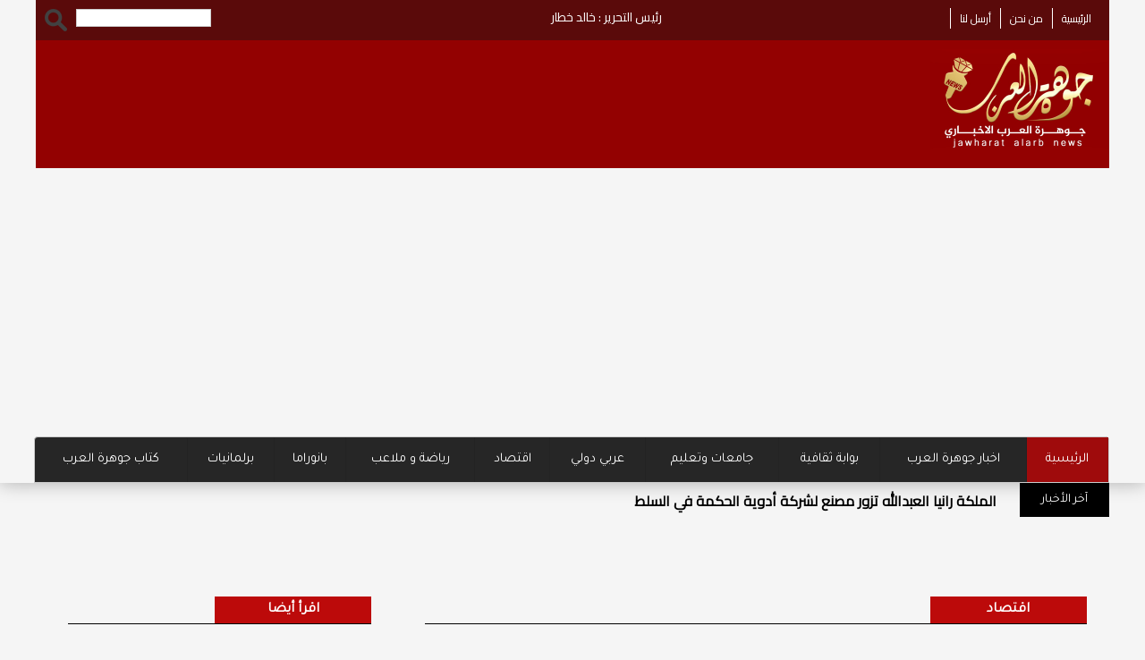

--- FILE ---
content_type: text/html; charset=UTF-8
request_url: https://jawharatarabnews.net/article/92091
body_size: 8708
content:
<!DOCTYPE html>
<html dir="rtl" lang="ar">
<head>
<title>منتزه إلينيكون إكسبيرينس أول مواقع البناء المستدامة في أوروبا التي حصلت على شهادة سايتس الذهبية للاستدامة في أوروبا   :: جوهرة العرب الإخباري  </title>
<meta charset="utf-8">
<meta name="viewport" content="width=device-width,initial-scale=1.0,user-scalable=no,maximum-scale=1">

<meta name="description" lang="ar" content="جوهرة العرب&nbsp;

	
29 مارس 2024 &nbsp;شركة لامدا للتطوير العقاري تُعلن عن" /> 
<meta name="keywords" lang="ar" content="" /> 	
	

<meta name="robots" lang="ar" content="index, follow" />

<link rel="icon" type="image/x-icon" href="/images/icon.png" />

<meta property="og:locale" content="ar_AR" />
<meta property="og:site_name" content="جوهة العرب" />
<meta property="article:publisher" content="https://www.facebook.com/jawharatarabnews"/>

<meta property='og:type' content='article'/>
<meta property='og:title' content='منتزه إلينيكون إكسبيرينس أول مواقع البناء المستدامة في أوروبا التي حصلت على شهادة سايتس الذهبية للاستدامة في أوروبا  '/>
<meta property='og:description' content='منتزه إلينيكون إكسبيرينس أول مواقع البناء المستدامة في أوروبا التي حصلت على شهادة سايتس الذهبية للاستدامة في أوروبا  '/>
<meta property='og:site_name' content='جوهرة العربي الإخباري'/>
<meta property="og:image" content="https://jawharatarabnews.net/assets/2024-04-01/images/11_news_1711996645.jpeg" />
<link data-rh="true" rel="amphtml" href="https://jawharatarabnews.net/amp/article/92091"/>

<meta name="mediator_author" content ="فريق التحرير"/>
	
<link rel='dns-prefetch' href='//s.w.org' />

<meta name="twitter:card" content="summary_large_image">
<meta name="twitter:site" content="@jawharat_alarab">
<meta name="twitter:creator" content="@jawharat_alarab">
<meta name="twitter:title" content='منتزه إلينيكون إكسبيرينس أول مواقع البناء المستدامة في أوروبا التي حصلت على شهادة سايتس الذهبية للاستدامة في أوروبا  '/>
<meta name="twitter:description" content="....">
<meta property="twitter:url" content="https://jawharatarabnews.net/article/92091"/>
<meta name="twitter:image" content="https://jawharatarabnews.net/assets/2024-04-01/images/11_news_1711996645.jpeg">
	
<meta property="og:url" content="https://jawharatarabnews.net/article/92091" />
<link rel="canonical" href="https://jawharatarabnews.net/article/92091" />
<link rel='shortlink' href='https://jawharatarabnews.net/post.php?id=92091' />
<link data-rh="true" rel="amphtml" href="https://jawharatarabnews.net/amp/article/92091" data-reactroot=""/>
	
	

  <link rel="stylesheet" href="/css/bootstrap.min.css" />
  <link rel="stylesheet" href="/css/theme.css?v=3.0" />
  <link rel="stylesheet" href="/css/demo.css?v=3.0" />
  <link href="https://fonts.googleapis.com/css?family=Tajawal" rel="stylesheet">
  <link href="https://fonts.googleapis.com/css?family=Cairo" rel="stylesheet">
  
  

  <link rel="stylesheet" href="https://use.fontawesome.com/releases/v5.7.2/css/all.css" integrity="sha384-fnmOCqbTlWIlj8LyTjo7mOUStjsKC4pOpQbqyi7RrhN7udi9RwhKkMHpvLbHG9Sr" crossorigin="anonymous">
  <!--Main Menu File-->
  <link id="effect" rel="stylesheet" type="text/css" media="all" href="/css/dropdown-effects/fade-down.css" />
  <link rel="stylesheet" type="text/css" media="all" href="/css/webslidemenu.css" />
    

  <link id="theme" rel="stylesheet" type="text/css" media="all" href="/css/color-skins/white-gry.css" />

  <script type="text/javascript" src="/js/jquery-1.9.1.min.js"></script>
  <script type="text/javascript" src="/js/bootstrap.min.js"></script>
  <script type="text/javascript" src="/js/webslidemenu.js"></script>
  <script type="text/javascript" src="/js/vertex.js"></script>
  <script type="text/javascript" src="js/jquery.marquee.js"></script>
  


    <link rel="stylesheet" href="/owlcarousel/assets/owl.carousel.min.css">
    <link rel="stylesheet" href="/owlcarousel/assets/owl.theme.default.min.css">
    <script src="/owlcarousel/owl.carousel.js"></script>

   
<script>
 
$(document).ready(function() {
	
              var owl = $('#owl-ticker');
              owl.owlCarousel({
                rtl: true,
                margin: 0,
                loop: true,
				autoplay:true,
				nav:false,
				smartSpeed:800,
   				dots: false,
				autoplayTimeout:5000,
                responsive: {
                  0: {
                    items: 1
                  },
                  600: {
                    items: 1
                  },
                  1000: {
                    items: 1
                  }
                }
              })
            });	
	
$(document).ready(function() {
	
              var owl = $('#banner-ticker');
              owl.owlCarousel({
                rtl: true,
                margin: 0,
                loop: true,
				autoplay:true,
				nav:false,
				smartSpeed:800,
   				dots: false,
				autoplayTimeout:5000,
                responsive: {
                  0: {
                    items: 1
                  },
                  600: {
                    items: 1
                  },
                  1000: {
                    items: 1
                  }
                }
              })
            });	
</script>    

<script type="text/javascript">
	var use_debug = false;
	function debug(){
		if( use_debug && window.console && window.console.log ) console.log(arguments);
	}
	$(document).ready(function (){
		$(".marquee").marquee({
			  loop: -1
			, init: function ($marquee, options){
				debug("init", arguments);
				if( $marquee.is("#marquee") ) options.yScroll = "bottom";
			}
		});
	});        
 </script>  
   
         
    <script type="text/javascript">// <!&#91;CDATA&#91;
function addLink() {
        //Get the selected text and append the extra info
        var selection = window.getSelection(),
            pagelink = '<br /><br />' + 'https://jawharatarabnews.net/post.php?id=92091';
            copytext = selection + pagelink,
            newdiv = document.createElement('div');

        //hide the newly created container
        newdiv.style.position = 'absolute';
        newdiv.style.left = '-99999px';

        //insert the container, fill it with the extended text, and define the new selection
        document.body.appendChild(newdiv);
        newdiv.innerHTML = copytext;
        selection.selectAllChildren(newdiv);

        window.setTimeout(function () {
            document.body.removeChild(newdiv);
        }, 100);
    }

    document.addEventListener('copy', addLink);</script>


    <!-- Global site tag (gtag.js) - Google Analytics -->
<script async src="https://www.googletagmanager.com/gtag/js?id=UA-143411968-1"></script>
<script>
  window.dataLayer = window.dataLayer || [];
  function gtag(){dataLayer.push(arguments);}
  gtag('js', new Date());

  gtag('config', 'UA-143411968-1');
</script>




	
	<script src="https://cdn.admixer.net/scripts3/loader2.js" async
        data-sender="admixer"
        data-inv="//inv-nets.admixer.net/"
        data-r="always"
        data-bundle="desktop"></script>
<div id="admixer_async_279264402" data-zone="2a7c4069-390e-4f24-b821-c90c3b93cd35" data-sender="admixer"></div>
<script>(window.globalAmlAds = window.globalAmlAds || []).push('admixer_async_279264402')</script>

	<script type="text/javascript">
   (function(t,r,a,c,k,n,o,w){t['em_ns']=k;w=1*new Date();t[k]=t[k]||function(){
     (t[k].q=t[k].q||[]).push(arguments)},t[k].t=w;n=r.createElement(a);n.async=1;
     n.src=c+'/tag'+(t.addEventListener&&'.'||'_.')+'js?'+parseInt(w/1e9, 10);
     o=r.getElementsByTagName(a)[0];o.parentNode.insertBefore(n,o)
   })(window,document,'script','https://t.effectivemeasure.net','_em');
</script>
	
	
	<!-- Global site tag (gtag.js) - Google Analytics -->
<script async src="https://www.googletagmanager.com/gtag/js?id=G-GGMNF8BYDT"></script>
<script>
  window.dataLayer = window.dataLayer || [];
  function gtag(){dataLayer.push(arguments);}
  gtag('js', new Date());

  gtag('config', 'G-GGMNF8BYDT');
</script>
<!--<script data-ad-client="ca-pub-2379363492949516" async src="https://pagead2.googlesyndication.com/pagead/js/adsbygoogle.js"></script>	-->
	
<!-- Google tag (gtag.js) -->
<script async src="https://www.googletagmanager.com/gtag/js?id=G-53JSMH1Y07"></script>
<script>
  window.dataLayer = window.dataLayer || [];
  function gtag(){dataLayer.push(arguments);}
  gtag('js', new Date());

  gtag('config', 'G-53JSMH1Y07');
</script>
	
	
<script type='text/javascript' src='https://platform-api.sharethis.com/js/sharethis.js#property=64b561b8cf4bea0012ddd6c5&product=sop' async='async'></script>

<script async src="https://pagead2.googlesyndication.com/pagead/js/adsbygoogle.js?client=ca-pub-2379363492949516"
     crossorigin="anonymous"></script>	
	
</head>	


<body>


<div id="fb-root"></div>
<script>(function(d, s, id) {
  var js, fjs = d.getElementsByTagName(s)[0];
  if (d.getElementById(id)) {return;}
  js = d.createElement(s); js.id = id;
  js.src = "//connect.facebook.net/ar_AR/all.js#xfbml=1&appId=142740542493513";
  fjs.parentNode.insertBefore(js, fjs);
}(document, 'script', 'facebook-jssdk'));</script>

<div class="wsmenucontainer clearfix"> 
  <style>
	.stick-banner { position: absolute; right:15px; margin-top: 50px}
	.stick-banner img { width:110px; height: 650px; margin-bottom: 5px;}
	  
	.stick-banner-left { position: absolute; left:15px; margin-top: 50px}
	.stick-banner-left img { width:110px; height: 650px; margin-bottom: 5px;}	  
</style>
   <div class="stick-banner">
	      </div>

   <div class="stick-banner-left">
  </div>
<div class="wsmobileheader clearfix">
	<a id="wsnavtoggle" class="wsanimated-arrow"><span></span></a>
	<span class="smllogo"><img src="/images/logo-2024.png" width="80" alt="جوهرة العرب"/></span>
	<div class="wssearch clearfix">
		<i class="fa fa-search"></i>
		<i class="fa fa-times"></i>
		<div class="wssearchform clearfix">
			<form>
				<input type="text" placeholder="بحث">

			</form>
		</div>
	</div>
</div>
<div class="topbarbg  clearfix">
	<div class="headerwp clearfix">
		<style>
			.editor {
				color: #fff;
				font-family: Cairo;
				padding-top: 10px;
			}
		</style>

		<div class="row">
			<div class="top-menu">
				<div class="col-xs-5">
					<ul class="menu-info">
						<li><a href="/">الرئيسية</a>
						</li>
						<li><a href="/page-2/about-us">من نحن</a>
						</li>
						<li><a href="/sendnews.php">أرسل لنا</a>
						</li>
					</ul>
				</div>

				<div class="col-xs-4">
					<div class="editor">		<div class="editors">رئيس التحرير : خالد خطار</div></div>
				</div>

				<div class="col-xs-3">
					<div class="search-box">
						<form action="/tag.php" method="get">
							<input type="image" src="/images/search-btn.png" class="search-btn">
							<input name="keywords" type="text" class="search-text" id="keywords">
						</form>
					</div>

				</div>

			</div>

		</div>
<style>
	.editors { color:#fff; font-size: 14px;}	
	#non-mobile {     background-color: #930101;
    overflow: hidden;}
</style>

		<div class="row" id="non-mobile">
			<div class="col-xs-3">

				<div class="desktoplogo clearfix"><a href="/"><img src="/images/logo-2024.png" alt="جوهرة العرب"></a>
			
				</div>
			</div>
			<div class="col-xs-9">


				<div class="container ">
					<div id="banner-ticker" class="owl-carousel">

						
					</div>
				</div>

			</div>


		</div>
	</div>
	<style>
		.mobile-only {
			display: none !important
		}
		
		.mobile-menu {
			display: none
		}
		
		.mobile-menu-block {
			background-color: #000;
			overflow: hidden;
			height: 40px;
			margin-top: 20px;
			padding: 5px;
		}
		
		.mobile-nav {}
		
		.mobile-nav li {
			float: right;
			padding-left: 10px;
			padding-right: 10px;
		}
		
		.mobile-nav li a {
			color: #fff;
		}
		
		@media (max-width:767px) {
			.mobile-only {
				display: block !important;
				background-color: #FF7200 !important
			}
			.mobile-menu-block {
				display: block !important
			}
		}
	</style>
	<nav class="wsmenu clearfix">


		<ul class="wsmenu-list mobile-sub">


			<li class="search-box-mobile">
				<form action="/tag.php" method="get">
					<input type="image" src="/images/search-btn.png" class="search-btn">
					<input name="keywords" type="text" class="search-text" id="keywords">
				</form>
			</li>

			<li class="dropdown color-3 menu2"><a href="/">الرئيسية <span class="nav-line"></span></a>
			</li>
			<!--<li class="mobile-only"><a href="/index.php?mode=full">النسخة الكاملة <span class="nav-line"></span></a></li>-->
			<li><a href="https://jawharatarabnews.net/category/اخبار-جوهرة-العرب">اخبار جوهرة العرب</a></li><li><a href="https://jawharatarabnews.net/category/بوابة-ثقافية">بوابة ثقافية</a></li><li><a href="https://jawharatarabnews.net/category/جامعات وتعليم ">جامعات وتعليم </a></li><li><a href="https://jawharatarabnews.net/category/عربي-دولي">عربي دولي</a></li><li><a href="https://jawharatarabnews.net/category/اقتصاد">اقتصاد</a></li><li><a href="https://jawharatarabnews.net/category/رياضة-ملاعب">رياضة و ملاعب</a></li><li><a href="https://jawharatarabnews.net/category/بانوراما">بانوراما</a></li><li><a href="https://jawharatarabnews.net/category/برلمانيات">برلمانيات</a></li><li><a href="https://jawharatarabnews.net/category/كتاب-جوهرة-العرب">كتاب جوهرة العرب</a></li>		</ul>



	</nav>
	
</div>



<div class="swichermainbx clearfix" id="non-mobile-2">


	<div class="col-xs-1">
		<div class="ticker-lable">آخر الأخبار</div>
	</div>



	<div class="col-xs-11">
		<div class="ticker-content">
			<div id="owl-ticker" class="owl-carousel">

				<div class="item">
	<h2><a href="/article/107331">الأمن العام يوضّح تفاصيل العثور على طفل يبلغ عامين من العمر في محيط مستشفى التوتنجي</a></h2>
</div> 
<div class="item">
	<h2><a href="/article/107268">وفاة شخص وإصابة(18) آخرين إثر حادث تصادم وقع ما بين (11) مركبة بمحافظة المفرق  </a></h2>
</div> 
<div class="item">
	<h2><a href="/article/107264">الملكة رانيا العبدالله تزور مصنع لشركة أدوية الحكمة في السلط</a></h2>
</div> 
<div class="item">
	<h2><a href="/article/107261">مجلس الوزراء يقرر الموافقة على الاسباب الموجبة لنظام تنظيم الإعلام الرقمي</a></h2>
</div> 
<div class="item">
	<h2><a href="/article/107234">بدء تنفيذ مشروع “الحزام الأخضر وتجميل جوانب الطرق” في منطقة الهيشة باتجاه وادي موسى</a></h2>
</div> 
<div class="item">
	<h2><a href="/article/107218">الداخلية تمدد الإقامة المؤقتة للأجانب إلى 3 أشهر دعماً للسياحة والاستثمار</a></h2>
</div> 
<div class="item">
	<h2><a href="/article/107116">وزير الصحة : "كخطوة تنظيمية ولتقليل وقت الانتظار “ تنظيم مواعيد صرف الأدوية في عمان اعتباراً من 2026/1/1</a></h2>
</div> 
<div class="item">
	<h2><a href="/article/107083">وزير الصحة يقوم بزيارة ليلية مفاجئة لطوارئ مستشفى السلط.. صور</a></h2>
</div> 
<div class="item">
	<h2><a href="/article/107062">الجمارك تؤكد انه لا تمديد للقرارات الخاصة بالإعفاء من الغرامات المترتبة على القضايا</a></h2>
</div> 
<div class="item">
	<h2><a href="/article/107040">بالصور :- الأبيض الأنيق نجمة السوشيال ميديا " روان البنا " تخطف الأضواء بأجمل جلسات التصوير لها </a></h2>
</div> 
<div class="item">
	<h2><a href="/article/107026">البوتاس العربية" تهنّئ المنتخب الوطني لكرة القدم بحصوله على لقب وصيف كأس العرب</a></h2>
</div> 
<div class="item">
	<h2><a href="/article/106980">انتخاب البواريد عضوا في المكتب التنفيذي الطارئ لاتحاد إذاعات الدول العربية</a></h2>
</div> 
<div class="item">
	<h2><a href="/article/106916">برعاية سمو الأميرة عالية الطباع إطلاق مشروع "العجلات الخضراء" في زها الثقافي</a></h2>
</div> 
<div class="item">
	<h2><a href="/article/106862">الميثاق الوطني يباشر إصدار بطاقات العضوية لأعضاء الحزب</a></h2>
</div> 
<div class="item">
	<h2><a href="/article/106848">البريزات يتفقد الطيبة والراجف ودلاغة بعد الأمطار الغزيرة </a></h2>
</div> 
<div class="item">
	<h2><a href="/article/106831">الدكتور وائل عربيات يوجّه رسالة مؤثرة يدعو فيها إلى صون المشروع الهاشمي وحماية الوطن* </a></h2>
</div> 
<div class="item">
	<h2><a href="/article/106821">ا.عايدة ال خطاب نموذج للمرأة العصامية والعمل العام في محافظة معان</a></h2>
</div> 
<div class="item">
	<h2><a href="/article/106820">الجمارك الأردنية تحصد المركز الأول كأفضل مؤسسة حكومية على مستوى الوطن العربي</a></h2>
</div> 
<div class="item">
	<h2><a href="/article/106816">جمعية المختبرات تعقد أول محاضرة من نوعها حول الذكاء العاطفي في بيئة العمل</a></h2>
</div> 
<div class="item">
	<h2><a href="/article/106792">ادارة مكافحة المخدرات وبعد شهرين من عمليات التحقيق والمراقبة تُحبط محاولة تهريب مليون ومئتي ألف حبّة مخدرة لإحدى دول الجوار</a></h2>
</div> 

			</div>
		</div>


	</div>

	<div class="container">
			</div>

</div>

<style>
	.banner-desktop {
		display: block;
	}
	
	.banner-mobile {
		display: none;
	}
	
	@media (max-width:767px) {
		.banner-desktop {
			display: none;
		}
		.banner-mobile {
			display: block;
		}
	}
</style>
<div class="swichermainbx clearfix">
	<div class="container">
		<div class="banner-desktop">
			<script src="https://cdn.admixer.net/scripts3/loader2.js" async data-sender="admixer" data-inv="//inv-nets.admixer.net/" data-r="always" data-bundle="desktop"></script>
			<div id="admixer_async_1270688433" data-zone="5e742981-bb0c-4032-9707-1a0b043d2e12" data-sender="admixer"></div>
			<script>
				( window.globalAmlAds = window.globalAmlAds || [] ).push( 'admixer_async_1270688433' )
			</script>
		</div>
		<div class="banner-mobile">
			<script src="https://cdn.admixer.net/scripts3/loader2.js" async data-sender="admixer" data-inv="//inv-nets.admixer.net/" data-r="always" data-bundle="desktop"></script>
			<div id="admixer_async_1883752107" data-zone="9ca72001-0c72-4219-b7cd-b068291e62c1" data-sender="admixer"></div>
			<script>
				( window.globalAmlAds = window.globalAmlAds || [] ).push( 'admixer_async_1883752107' )
			</script>
		</div>
	</div>


	<div class="container">

		<div class="col-xs-8">




			<div class="box ">


				<div class="box-header">
					<h4 class="header-link">
						<a href="/category/اقتصاد">اقتصاد</a>					</h4>
				</div>

				<div class="post-content">
					<h1>
						منتزه إلينيكون إكسبيرينس أول مواقع البناء المستدامة في أوروبا التي حصلت على شهادة سايتس الذهبية للاستدامة في أوروبا   </h1>
				</div>

				<div class="post-meta">
					<ul>

						<li><i class="fas fa-archway"></i>
							<a href="#">
								<a href="/category/اقتصاد">اقتصاد</a>							</a>
						</li>

						<li itemprop="datePublished"><i class="far fa-clock"></i>
							الثلاثاء-2024-04-01 | 09:37 pm						</li>


					</ul>
				</div>

				<!-- ShareThis BEGIN --><div class="sharethis-inline-share-buttons"></div><!-- ShareThis END -->
								<div class="post-image">
					<img src="https://jawharatarabnews.net/assets/2024-04-01/images/11_news_1711996645.jpeg" alt="منتزه إلينيكون إكسبيرينس أول مواقع البناء المستدامة في أوروبا التي حصلت على شهادة سايتس الذهبية للاستدامة في أوروبا  ">
				</div>
				
				<div class="post-content" >
										جوهرة العرب&nbsp;
<div><br />
	</div>
<div>29 مارس 2024 &nbsp;شركة لامدا للتطوير العقاري تُعلن عن حصول منتزه إلينيكون إكسبيرينس على شهادة سايتس الذهبية للاستدامة الدولية لمشاريع البناء الجديدة. حيث تُمثل هذه الجائزة نقطة تحول هامة لمنتزه إلينيكون إكسبيرينس، الذي يعتبر جزءًا من مشروع التجديد الحضري إلينيكون. منذ افتتاح أبوابه في ديسمبر 2021، حظي المنتزه بإعجاب الصغار والكبار على حد سواء، ويُعتبر أول مشروع في فئة مشاريع البناء الجديدة في أوروبا الذي يحمل شهادة سايتس. &nbsp; &nbsp; تُمثل شهادة مبادرة المواقع المستدامة الإطار الدولي الذي يهدف إلى تصميم وتطوير وإدارة المناظر الطبيعية والمساحات المفتوحة بشكل مستدام ومرن، ومن خلال حصوله على هذه الشهادة، يُعتبر متنزه إلينيكون إكسبيرينس علامة فارقة كنموذجًا للمنتزه الحضري المستدام. &nbsp; &nbsp; بعد مرور نصف عام فقط على توقيع عقد مشروع إلينيكون من قبل شركة لامدا للتطوير العقاري، فتح المنتزه أبوابه للجمهور، وسرعان ما أصبحت وجهة محببة جديدة. &nbsp; &nbsp; تم تصميم منتزه إلينيكون إكسبيرينس من قبل الاستوديو المشهور لمهندس المناظر الطبيعية اليوناني، توماس دوكسياديس، الذي أعطى الأولوية في تصميم المنتزه لزيادة التنوع البيولوجي واستعادة التربة وإعادة استخدام واستعادة المواد المتبقية من المطار القديم، حيث يهدف هذا النهج إلى ربط الطبيعة بسلاسة مع جماليات المنطقة ونظامها البيئي. &nbsp; &nbsp; يُذكر أن داخل منتزه إلينيكون إكسبيرينس تم زراعة 900 شجرة جديدة و80000 نبات جديد منخفض النمو، والتي تزدهر في مناخ البحر الأبيض المتوسط، مع التركيز على الأنواع المحلية التي تشكل جزءًا من المناظر الطبيعية في أتيكا.</div> 



					<div class="box">
						<script src="https://cdn.admixer.net/scripts3/loader2.js" async data-sender="admixer" data-inv="//inv-nets.admixer.net/" data-r="always" data-bundle="desktop"></script>
						<div id="admixer_async_481172692" data-zone="8f81d28f-a489-4038-b2a6-6e0561d3b107" data-sender="admixer"></div>
						<script>
							( window.globalAmlAds = window.globalAmlAds || [] ).push( 'admixer_async_481172692' )
						</script>

					</div>
				</div>

				<div class="post-content">
																									</div>


<div class="post-content keywords">
				
				
				<style>
					.keywords {
						padding-top: 15px;
						padding- bottom: 15px;
						overflow: hidden;
					}
					.keyword {
						width: auto;padding: 6px;float: right;margin-left: 10px;border-radius: 4px;background-color: #930101}
							.keyword a {
								color: #fff;}
									.keywords h2 {
									font-size: 24px!important;
									font-family: helveticaneuebold !important;
								}
				</style>
							</div>				
				

				<div class="post-content">
					<ul class="post-photos">
											</ul>
				</div>

<!-- ShareThis BEGIN --><div class="sharethis-inline-share-buttons"></div><!-- ShareThis END -->
			</div>


			<!-- Go to www.addthis.com/dashboard to customize your tools -->
			<div class="addthis_inline_share_toolbox"></div>

			<div class="box">

				<div id="jubna18596"></div>
				<script type="text/javascript">
					( function () {
						var params = {
							id: "5bea1a3e-8ac0729e-187c9b65-fe011607",
							d: "YWJvdWRjcm0uY29t",
							cb: ( ( new Date() ).valueOf().toString() )
						};
						var qs = "";
						for ( var key in params ) {
							qs += key + "=" + params[ key ] + "&"
						}
						qs = qs.substring( 0, qs.length - 1 );
						var s = document.createElement( "script" );
						s.type = "text/javascript";
						s.setAttribute( "data-cfasyn", "false" );
						s.src = "https://jubnaadserve.com/ar/api/widget/18596?" + qs;
						s.async = true;
						document.getElementById( "jubna18596" ).appendChild( s );
					} )();
				</script>

			</div>


		</div>

		<div class="col-xs-4">

			
		
				
 		<div class="box">
  		<div class="box-header ml10"><h4 class="header-link"><a href="#">اقرأ أيضا  </a></h4></div>
		
      <ul class="thumb-right">
  			  		 			  			  			
		</ul>
 	</div>	
 	

 	
	<div class="box">


		

	</div>

 	 	
 	 	 	 	
  	<div class="box">
  		<div class="box-header ml10"><h4 class="header-link" ><a href="#" style="width: 200px !important">تابعونا على الفيس بوك </a></h4></div>
  		         <div class="fb-page" data-href="https://www.facebook.com//" data-tabs="timeline" data-width="380" data-height="400" data-small-header="false" data-adapt-container-width="false" data-hide-cover="false" data-show-facepile="true"><blockquote cite="https://www.facebook.com/" class="fb-xfbml-parse-ignore"><a href="https://www.facebook.com//"></a></blockquote></div>


 	</div>	
 	
 	
		</div>
	</div>


</div>
<script type="application/ld+json">
	{
		"@context": "http://schema.org",
		"@type": "BreadcrumbList",
		"itemListElement": [ {
			"@type": "ListItem",
			"position": 1,
			"item": {
				"@id": "https://jawharatarabnews.net/",
				"name": "الرئيسية"
			}
		}, {
			"@type": "ListItem",
			"position": 2,
			"item": {
				"@id": "https://jawharatarabnews.net/category-22/",
				"name": ""
			}
		}, {
			"@type": "ListItem",
			"position": 3,
			"item": {
				"@id": "https://jawharatarabnews.net/article/92091",
				"name": "منتزه إلينيكون إكسبيرينس أول مواقع البناء المستدامة في أوروبا التي حصلت على شهادة سايتس الذهبية للاستدامة في أوروبا  "
			}
		} ]
	}
</script>
<!-- script for Breadcrumb Schema Markup - End --> <!-- script for News Article Schema Markup - Start -->
<script type="application/ld+json">
	{

		"@context": "https://schema.org",
		"@type": "NewsArticle",
		"mainEntityOfPage": {
			"@type": "WebPage",
			"@id": "https://jawharatarabnews.net/article/92091"
		},
		"headline": "منتزه إلينيكون إكسبيرينس أول مواقع البناء المستدامة في أوروبا التي حصلت على شهادة سايتس الذهبية للاستدامة في أوروبا  ",
		"image": "https://jawharatarabnews.net/assets/2024-04-01/images/11_news_1711996645.jpeg",
		"datePublished": "2024-04-01 22:19:51",
		"dateModified": "2024-04-01 22:19:51",
		"author": {
			"@type": "Person",
			"name": "جوهرة العرب"
		},
		"publisher": {
			"@type": "Organization",
			"name": "جوهرة العرب",
			"logo": {
				"@type": "ImageObject",
				"url": "https://jawharatarabnews.net//img/logo.png"
			}
		},
		"description": "جوهرة العرب&nbsp;

	
29 مارس 2024 &nbsp;شركة لامدا للتطوير العقاري تُعلن عن حصول منتزه إلينيكون إكسبيرينس على شهادة سايتس الذهبية للاستدامة الدولية لمشاريع البناء الجديدة. حيث تُمثل هذه الجائزة نقطة تحول هامة لمنتزه إلينيكون إكسبيرينس، الذي يعتبر جزءًا من مشروع التجديد الحضري إلينيكون. منذ افتتاح أبوابه في ديسمبر 2021، حظي المنتزه بإعجاب الصغار والكبار على حد سواء، ويُعتبر أول مشروع في فئة مشاريع البناء الجديدة في أوروبا الذي يحمل شهادة سايتس. &nbsp; &nbsp; تُمثل شهادة مبادرة المواقع المستدامة الإطار الدولي الذي يهدف إلى تصميم وتطوير وإدارة المناظر الطبيعية والمساحات المفتوحة بشكل مستدام ومرن، ومن خلال حصوله على هذه الشهادة، يُعتبر متنزه إلينيكون إكسبيرينس علامة فارقة كنموذجًا للمنتزه الحضري المستدام. &nbsp; &nbsp; بعد مرور نصف عام فقط على توقيع عقد مشروع إلينيكون من قبل شركة لامدا للتطوير العقاري، فتح المنتزه أبوابه للجمهور، وسرعان ما أصبحت وجهة محببة جديدة. &nbsp; &nbsp; تم تصميم منتزه إلينيكون إكسبيرينس من قبل الاستوديو المشهور لمهندس المناظر الطبيعية اليوناني، توماس دوكسياديس، الذي أعطى الأولوية في تصميم المنتزه لزيادة التنوع البيولوجي واستعادة التربة وإعادة استخدام واستعادة المواد المتبقية من المطار القديم، حيث يهدف هذا النهج إلى ربط الطبيعة بسلاسة مع جماليات المنطقة ونظامها البيئي. &nbsp; &nbsp; يُذكر أن داخل منتزه إلينيكون إكسبيرينس تم زراعة 900 شجرة جديدة و80000 نبات جديد منخفض النمو، والتي تزدهر في مناخ البحر الأبيض المتوسط، مع التركيز على الأنواع المحلية التي تشكل جزءًا من المناظر الطبيعية في أتيكا. 



"
	}
</script>

<div class="container ">
	<div class="footer">

		جميع الحقوق محفوظة لموقع جوهرة العرب الإخباري &copy; 2022<br>
		
		  للتواصل 
<br>
		arab.news.j@hotmail.com
<br>		
  واتساب
		<br>
00962772221060  الاردن 
00971505665496  الامارات


		
		<div class="developed">
				<style>
					.developed { width:300px; border-radius: 4px; text-align: center; font-size: 15px; font-family: helveticaneuebold; background-color: #fff; padding: 10px; direction: rtl; margin-left: auto; margin-right: auto; margin-bottom: 20px;}
					.developed img { width:120px; margin-bottom: 15px;}
				</style>
				تصميم و تطوير <a href="https://vertexjo.com/arb"><img src="https://vertexjo.com/img/logo-eye.png"></a>
				</div><br>
	</div>
</div>
</div>

</body>

</html>


	
<script>
	

</script>

--- FILE ---
content_type: text/html; charset=utf-8
request_url: https://www.google.com/recaptcha/api2/aframe
body_size: 267
content:
<!DOCTYPE HTML><html><head><meta http-equiv="content-type" content="text/html; charset=UTF-8"></head><body><script nonce="ZUWOmSoobyV7ezeBWsSwvQ">/** Anti-fraud and anti-abuse applications only. See google.com/recaptcha */ try{var clients={'sodar':'https://pagead2.googlesyndication.com/pagead/sodar?'};window.addEventListener("message",function(a){try{if(a.source===window.parent){var b=JSON.parse(a.data);var c=clients[b['id']];if(c){var d=document.createElement('img');d.src=c+b['params']+'&rc='+(localStorage.getItem("rc::a")?sessionStorage.getItem("rc::b"):"");window.document.body.appendChild(d);sessionStorage.setItem("rc::e",parseInt(sessionStorage.getItem("rc::e")||0)+1);localStorage.setItem("rc::h",'1769386261794');}}}catch(b){}});window.parent.postMessage("_grecaptcha_ready", "*");}catch(b){}</script></body></html>

--- FILE ---
content_type: text/css
request_url: https://jawharatarabnews.net/css/bootstrap.min.css
body_size: 957
content:
html, body, div, span, applet, object, iframe, h1, h2, h3, h4, h5, h6, p, blockquote, pre, a, abbr, acronym, address, big, cite, code, del, dfn, em, font, img, ins, kbd, q, s, samp, small, strike, strong, sub, sup, tt, var, b, u, i, center, dl, dt, dd, ol, ul, li, fieldset, form, label, legend, table, caption, tbody {
	margin: 0;
	padding: 0;
	border: 0;
	outline: 0;
	font-size: 100%;
	vertical-align: baseline;
	background: transparent;
	line-height:130%;
}

ol, ul {
	list-style: none;
}

a {
	text-decoration: none;
}

.clearfix:before, .clearfix:after{content: ""; display: table;}.clearfix:after{clear: both;}.clearfix{zoom: 1;}
.container { width:100%; padding: 10px; overflow: hidden; padding-right: 0px; padding-left: 0px;}
.box { padding:10px; overflow:hidden;}
.box-no { padding:0px;overflow:hidden;}
.brd { border:1px solid #ccc;}

.wrapper{
	max-width:1200px;
	margin:0 auto;
	padding:0px;
	min-width:320px; 
	


	}

.container-fluid {
	padding-right: 15px;
	padding-left: 15px;
	margin-right: auto;
	margin-left: auto
}
.row {
	margin-right: -15px;
	margin-left: -15px
}
.ml5{ margin-left:5px;}
.mr5{ margin-right:5px;}
.ml10{ margin-left:10px;}
.mr10{ margin-right:10px;}
.mb15 { margin-bottom:15px;}

.mt5 { margin-top:5px;}

.col-xs-1, .col-xs-10, .col-xs-11, .col-xs-12, .col-xs-2, .col-xs-3, .col-xs-4, .col-xs-5, .col-xs-6, .col-xs-7, .col-xs-8, .col-xs-9, .col-xs-1-5, .col-xs-4-5,.col-xs-5-main, .col-xs-3-main, .col-xs-9-main {
	position: relative;
	min-height: 1px;
	padding-right: 0px;
	padding-left: 0px;
	float: right
}

.col-xs-12 {
	width: 100%
}
.col-xs-11 {
	width: 91.66666667%
}
.col-xs-10 {
	width: 83.33333333%
}
.col-xs-9 {
	width: 75%
}
.col-xs-8 {
	width: 66.66666667%
}
.col-xs-7 {
	width: 58.33333333%
}
.col-xs-6 {
	width: 50%
}
.col-xs-5 {
	width: 41.66666667%
}
.col-xs-4 {
	width: 33.33333333%
}


.col-xs-3 {
	width: 25%
}

.col-xs-1-5 {
	width: 20%
}


.col-xs-4-5 {
	width: 60%
}

.col-xs-2 {
	width: 16.66666667%
}
.col-xs-1 {
	width: 8.33333333%
}



.col-xs-5-main {
	width: 46.66666667%
}


.col-xs-9-main {
	width: 80%
}

.col-xs-3-main {
	width: 20%
}

@media (max-width:767px) {
.col-xs-1, .col-xs-10, .col-xs-11, .col-xs-12, .col-xs-2, .col-xs-3, .col-xs-4, .col-xs-5, .col-xs-6, .col-xs-7, .col-xs-8, .col-xs-9,.col-xs-1-5, .col-xs-4-5, .col-xs-5-main, .col-xs-3-main, .col-xs-9-main  {
width:97%;
margin:0px;
margin-top:10px;
margin-left:5px;
margin-right:5px;
}

}

@media only screen and (min-width: 230px) and (max-width:780px){

.wrapper { width:100%; margin:0% 0%; }

.ml5{ margin-left:0px;}
.mr5{ margin-right:0px;}
.ml10{ margin-left:0px;}
.mr10{ margin-right:0px;}

}

.fl { float:left;}
.fr { float:right;}

--- FILE ---
content_type: text/css
request_url: https://jawharatarabnews.net/css/theme.css?v=3.0
body_size: 8220
content:
@charset "utf-8";
/* CSS Document */
@import url('https://fonts.googleapis.com/earlyaccess/droidarabicnaskh.css');
@import url('https://fonts.googleapis.com/css?family=Cairo');

.mobile-menu { display: none;}


.side-banner img{ width:100% !important; height: 72px;}
.side-banner { margin-bottom: 5px; margin-left: 20px; margin-right: 5px;}


.owl-item {  margin-top: 10px; padding-right: 2px; }
.owl-item a { font-family: Cairo; color: #000}

.local { margin-left: 15px; margin-bottom: 0px; margin-right: 15px; height: 250px;}
.local img { width:100%; height: 150px;}
.local a {font-family: Cairo; color: #000; font-weight: 600px;}


.stick-bg { background-color: #E0E0E0; border: 1px solid #ccc; overflow: hidden;}
.stick { margin-left: 10px; margin-bottom: 25px; margin-right: 10px;}
.stick img { width:80px; height: 70px; float: right; margin-left: 10px;}
.stick a {font-family: Cairo; color: #000; font-weight: 600px; font-size: 14px;}



.jordan { margin-left: 10px; margin-bottom: 25px; margin-right: 10px; height: 60px;}
.jordan img { width:80px; height: 70px; float: right; margin-left: 10px;}
.jordan a {font-family: Cairo; color: #000; font-weight: 600px; font-size: 14px;}



.marquee-box { border:1px solid #ccc; overflow: hidden; height: 354px; margin-right: 15px; background-color: #e0e0e0}
.grey-bg { background-color:#e0e0e0; overflow: hidden;border:1px solid #ccc; padding-top: 15px; }

.bullets-list { margin: 10px;}

.bullets-list li { margin-bottom: 15px; border-bottom: 1px solid #ccc; padding: 10px;font-family: Cairo; font-size: 13px;}


.developer {}
.developer a { color:#fff088;}

.big-right {}
.big-right li { direction:rtl; text-align:right; padding:5px; overflow:hidden; margin-bottom:10px;margin:5px; border-bottom:1px solid #ccc; padding-bottom: 10px}
.big-right li .content { height:57px}
.big-right li img { float:right; width:200px; height:150px;  margin-left:10px; border:1px solid #ccc}
.big-right li a {font-family:'Cairo'; font-size:18px; color:#333; font-weight:bold;}
.big-right.side li { float:right; direction:rtl; text-align:right; padding:5px; width:50%}



.footer { background-color: #000 !important; color:#fff; text-align: center; padding: 20px;}

ul.marquee {
    direction: rtl;
    display: block;
    float: right;
    height: 25px;
    line-height: 1;
    list-style: outside none none;
    margin: 0 10px 0 0;
    overflow: hidden;
    padding: 0;
    position: relative;
    text-align: right;
    width: 600px;
}
ul.marquee li {
    direction: rtl;
    display: block;
    padding-top: 5px;
    position: absolute;
    right: 0;
    text-align: right;
    top: -999em;
    white-space: nowrap;
}
ul.marquee li a:link, ul.marquee li a:visited {
    color: #000000;
    font-family: arial;
    font-size: 16px;
    font-weight: bold;
    text-decoration: none;
}
ul.marquee li a:hover {
    color: #000000;
    font-family: arial;
    font-size: 16px;
    font-weight: bold;
    text-decoration: none;
}
ul.marquee_large {
    direction: rtl;
    display: block;
    float: right;
    height: 70px;
    line-height: 1;
    list-style: outside none none;
    margin: 0 10px 0 0;
    overflow: hidden;
    padding: 0;
    position: relative;
    text-align: right;
    width: 220px;
}
ul.marquee_large li {
    direction: rtl;
    display: block;
    padding-top: 10px;
    position: absolute;
    right: 0;
    text-align: right;
    top: -999em;
}
ul.marquee_large li a:link, ul.marquee_large li a:visited {
    color: #000000;
    font-family: arial;
    font-size: 15px;
    font-weight: bold;
    text-decoration: none;
}
ul.marquee_large li a:hover {
    color: #06c;
    font-family: arial;
    font-size: 15px;
    font-weight: bold;
    text-decoration: none;
}
ul.marquee_banner {
    display: block;
    float: right;
    height: 63px;
    line-height: 1;
    list-style: outside none none;
    margin: 0;
    overflow: hidden;
    padding: 0;
    position: relative;
    width: 202px;
}
ul.marquee_banner li {
    direction: rtl;
    display: block;
    padding-right: 10px;
    padding-top: 10px;
    position: absolute;
    right: 0;
    text-align: right;
    top: -999em;
}
ul.marquee_banner li a:link, ul.marquee_banner li a:visited {
    color: #000000;
    font-family: "Arabic Transparent",Arial,Helmet,Freesans,sans-serif;
    font-size: 15px;
    font-weight: bold;
    line-height: 18px;
    text-decoration: none;
}
ul.marquee_banner li a:hover {
    color: #06c;
    font-family: arial;
    font-size: 17px;
    font-weight: bold;
    text-decoration: none;
}
.path {
    color: #fff;
    font-weight: bold;
    padding-right: 15px;
    padding-top: 5px;
    text-align: right;
}
.path a:link, .path a:visited {
    color: #fff;
    font-weight: bold;
}
.more {
    direction: rtl;
    font-family: arial;
    font-size: 18px;
    font-weight: bold;
    overflow: hidden;
    padding: 20px;
    text-align: justify;
}
.more #tools {
    overflow: hidden;
    padding-bottom: 10px;
}
.more #tools #social {
    width: 400px;
}
.more #tools #date {
    width: 200px;
}
.more #title_key {
    color: #069;
    font-family: arial;
    font-size: 15px;
    font-weight: bold;
    text-align: center;
}
.more #title {
    color: #000000;
    font-family: arial;
    font-size: 25px;
    font-weight: bold;
    padding-bottom: 20px;
    padding-top: 20px;
    text-align: center;
}
.more #ph_name {
    padding-bottom: 15px;
    padding-right: 10px;
    text-align: center;
}
.more #ph_name img {
    border: 1px solid #ccc;
    padding: 3px;
}
.section {
    border-bottom: 1px dotted #ccc;
    direction: rtl;
    float: right;
    height: 60px;
    margin-right: 10px;
    overflow: hidden;
    padding: 5px 5px 13px;
    text-align: right;
    width: 295px;
}
.section #linkText a:link, .section #linkText a:visited {
    color: #000000;
    direction: rtl;
    font-family: arial;
    font-size: 15px;
    font-weight: bold;
    text-align: right;
    text-decoration: none;
}
.section #linkText a:hover {
    color: #036;
    direction: rtl;
    font-family: arial;
    font-size: 15px;
    font-weight: bold;
    text-align: right;
    text-decoration: none;
}
.section #brief {
    color: #a14092;
    direction: rtl;
    font-family: tahoma;
    font-size: 11px;
    font-weight: normal;
    overflow: hidden;
    padding-bottom: 5px;
    text-align: right;
}
.section #brief img {
    border: 1px solid #ccc;
    float: left;
    margin-right: 5px;
    padding: 3px;
}
.section img {
    border: 1px solid #ccc;
    float: right;
    margin-left: 5px;
    padding: 3px;
}
.section:hover {
    background-color: #d1dde5;
}
.pages {
    font-family: arial;
    font-size: 11px;
    height: 30px;
    margin-left: 10px;
    margin-top: 5px;
    padding-bottom: 5px;
    width: 720px;
}
.pages A {
    border-color: #ccc;
    border-style: solid;
    border-width: 1px;
    display: block;
    float: left;
    font-size: 10px;
    margin: 0 0 0 0.2em;
    padding: 0.3em 0.7em;
    text-decoration: none;
}
.pages a:visited {
    color: #000;
}
.pages a:link {
    color: #000;
}
.pages SPAN {
    border-color: #ccc;
    border-style: solid;
    border-width: 1px;
    display: block;
    float: left;
    font-size: 0.9em;
    margin: 0 0 0 0.2em;
    padding: 0.3em 0.7em 0.4em;
    text-decoration: none;
}
.pages A:hover {
    background: none repeat scroll 0 0 #f2f2f2;
    border-color: #ccc;
    border-style: solid;
    border-width: 1px;
    display: block;
    float: left;
    font-size: 10px;
    margin: 0 0 0 0.2em;
    padding: 0.3em 0.7em;
    text-decoration: none;
}
.pages SPAN.current {
    background: none repeat scroll 0 0 #6ac;
    border-color: #6ac;
    border-style: solid;
    border-width: 1px;
    color: #fff;
    font-size: 10px;
    font-weight: bold;
}
.pages .active {
    background: none repeat scroll 0 0 #6ac;
    border-color: #6ac;
    border-style: solid;
    border-width: 1px;
    color: #fff;
    font-size: 10px;
    font-weight: bold;
}
.pages A.active:hover {
    background: none repeat scroll 0 0 #f2f2f2;
    border-color: #ccc;
    border-style: solid;
    border-width: 1px;
    display: block;
    float: left;
    font-size: 10px;
    margin: 0 0 0 0.2em;
    padding: 0.3em 0.7em;
    text-decoration: none;
}
.pages SPAN.hellip {
    border-color: #fff;
    border-style: solid;
    border-width: 1px;
    padding: 0.3em;
}
.pages_title {
    border-bottom: 1px solid #cccccc;
    color: #000000;
    font-family: Arial,Helvetica,sans-serif;
    font-size: 16px;
    margin: 0 2px 10px 0;
    padding: 0 5px 5px 0;
}
.pages a img {
    margin: 0;
    padding: 0;
}
.gallery {
    float: left;
    margin-left: 2px;
    padding-top: 2px;
    text-align: center;
}
.photo_caption {
    height: 50px;
    text-align: center;
}
.gallery img {
    border: 1px solid #ccc;
    height: 250px;
    padding: 3px;
    width: 370px;
}
.gallery_list {
    float: right;
    overflow: hidden;
    padding-top: 2px;
    width: 100px;
}
.gallery_list li {
    float: right;
    padding-bottom: 5px;
    padding-left: 1px;
    padding-right: 5px;
}
.gallery_list li img {
    border: 1px solid #ccc;
    height: 50px;
    padding: 3px;
    width: 81px;
}
.poll_question {
    direction: rtl;
    font-family: tahoma;
    font-size: 12px;
    font-weight: bold;
    padding: 10px;
    text-align: right;
}
.poll_answer {
    direction: rtl;
}
.poll_answer li {
    direction: rtl;
    font-family: tahoma;
    font-size: 12px;
    padding: 3px;
    text-align: right;
}
.poll_button {
    padding: 10px 20px 3px 3px;
    text-align: right;
}
.poll_results {
    direction: rtl;
    list-style: outside none none;
    margin: 0;
    padding: 10px 15px 10px 10px;
}
.poll_results li {
    font-family: tahoma;
    font-size: 12px;
    padding: 3px;
}
.poll_count {
    direction: rtl;
    font-family: tahoma;
    font-size: 11px;
    padding-right: 5px;
    padding-top: 5px;
    text-align: right;
}
.orange {
    color: #f90;
    font-weight: bold;
}
#formResponse {
}
#formResponse td {
    font-family: arial;
    font-size: 15px;
    font-weight: bold;
}
#formResponse textarea, #formResponse input {

}
.comment_footnote {
    direction: rtl;
    text-align: center;
	font-weight: bold;
	background: none repeat scroll 0 0 #f0f0f0;
    border-top: 1px solid #f8f8f8;
    padding: 10px;
}
.comm li {
    overflow: hidden;
    padding: 5px;
}
.comm_container {
    background-color: #efefef;
    border: 1px solid #ccc;
    overflow: hidden;
    padding: 3px;
}
.comm_no {
    float: right;
    text-align: center;
    width: 40px;
}
.comm_text {
    direction: rtl;
    font-family: tahoma;
    font-size: 15px;
    padding-right: 40px;
    padding-top: 10px;
    text-align: right;
}
.comm_name {
    color: #069;
    float: right;
    font-family: tahoma;
    font-size: 12px;
    font-weight: bold;
    text-align: right;
}
.comm_comments {
    direction: rtl;
    font-family: arial;
    font-size: 16px;
    font-weight: bold;
    padding: 5px;
    text-align: right;
}
.comm_date {
    color: #000000;
    float: left;
    font-family: tahoma;
    font-size: 11px;
    text-align: center;
}
.comm_footer {
    color: #333;
    font-family: tahoma;
    font-size: 11px;
    font-weight: normal;
    text-align: center;
}
.galleries_album ul {
    margin: 0;
    padding: 0;
}
.galleries_album li {
    float: right;
    margin-right: 20px;
    padding: 10px;
    width: 180px;
}
.galleries_album li img {
    border: 1px solid #ccc;
    height: 120px;
    margin: 5px 40px 5px 5px;
    padding: 3px;
    width: 120px;
}
.blue_inner_header {
    background-color: #069;
    background-repeat: no-repeat;
    color: #fff;
    font-family: tahoma;
    font-size: 11px;
    height: 26px;
    padding-top: 5px;
    text-align: center;
    width: 210px;
}
.gallery_inner_title {
    display: block;
    padding-top: 5px;
    text-align: center;
}
.galleries_inner {
    margin: 10px;
}
.galleries_inner ul, .galleries_inner li {
    list-style: outside none none;
    margin: 0;
    padding: 0;
}
.galleries_album ul, .galleries_album li {
    padding-top: 10px;
}
.galleries_inner li {
    float: right;
    padding: 2px 10px;
    width: 160px;
}
.gallery_inner_title {
    color: #fff;
    float: right;
    font-family: tahoma;
    font-size: 11px;
    font-weight: bold;
    padding-right: 10px;
    padding-top: 5px;
    text-align: center;
}
.more_photo {
    text-align: center;
}
.more_photo li {
    display: inline;
}
.more_photo li img {
    border: 1px solid #ccc;
    margin: 5px;
    padding: 3px;
}
.photo_full {
    margin-bottom: 20px;
    overflow: hidden;
    text-align: center;
}
.photo_full img {
    border: 1px solid #ccc;
    padding: 3px;
}
.photo_full_title {
    color: #999;
    font-size: 11px;
    font-weight: bold;
    padding-bottom: 20px;
    text-align: center;
}
#type1 .newsticker {
    direction: rtl;
    height: 22px;
    margin-bottom: 5px;
    overflow: hidden;
    padding-right: 10px;
    padding-top: 7px;
    text-align: right;
}
#type1 .newsticker a:link, #type1 .newsticker a:visited {
    color: #fff;
    font-family: arial;
    font-size: 16px;
    font-weight: bold;
}
#type1 .newsticker a:hover {
    color: #c00;
    font-weight: bold;
}
.newsticker {
    direction: rtl;
    font-family: arial;
    font-size: 16px;
    font-weight: bold;
    padding-right: 10px;
    padding-top: 2px;
    text-align: right;
}
.newsticker a:link, .newsticker a:visited {
    color: #000000;
    font-weight: bold;
}
.newsticker a:hover {
    color: #000000;
    font-weight: bold;
}
.nowstyle {
    background-color: #f00;
    font-family: arial;
    font-size: 17px;
    font-weight: bold;
    height: 24px;
    padding-top: 3px;
    text-align: center;
}
.page_title {
    color: #000;
    font-family: Arial;
    font-size: 22px;
    font-weight: bold;
    padding: 10px;
    text-align: right;
    text-decoration: none;
}
.page_text {
    direction: rtl;
    font-family: tahoma;
    font-size: 12px;
    text-align: right;
}
.writer {
    color: #c30;
    font-family: "Arabic Transparent",Arial,Helmet,Freesans,sans-serif;
    font-size: 13px;
    font-weight: bold;
}
.writer_name {
    font-family: arial;
    font-size: 16px;
    font-weight: bold;
    text-align: right;
}
.inner_header_title {
    color: #333;
    direction: rtl;
    display: block;
    float: right;
    font-family: tahoma;
    font-size: 11px;
    font-weight: bold;
    padding-right: 40px;
    padding-top: 15px;
    text-decoration: none;
}
.inner_header_section {
    color: #333;
    direction: rtl;
    display: block;
    float: right;
    font-family: tahoma;
    font-size: 11px;
    font-weight: bold;
    padding-top: 15px;
    text-decoration: none;
}
.main_list {
    text-align: center;
}
.main_list li {
    display: inline-block;
    height: 60px;
    margin-bottom: 8px;
    overflow: hidden;
    padding-left: 5px;
    padding-right: 5px;
}
.main_list li img {
    border: 1px solid #cccccc;
    height: 63px;
    padding: 3px;
    width: 95px;
}
.main_list li img.active {
    background-color: #9c0;
}
.main_list li img:hover {
    background-color: #9c0;
}
.mainstory {
    margin-left: 10px;
    margin-top: 5px;
    overflow: hidden;
    padding-bottom: 5px;
    width: 100%;
}
.mainstory img {
    border: 1px solid #cccccc;
    height: 400px;
    width: 100%;
}
.mainstory .title {
    background-color: rgba(0, 0, 0, 0.6);
    color: #ffffff;
    height: 50px;
    margin-left: 1px;
    margin-top: -62px;
    padding: 5px;
    position: relative;
	direction:rtl;
    text-align: right;
    width: 100%;
    z-index: 99999;
}
.mainstory .title a:link, .mainstory .title a:visited {
    color: #fff;
    display: block;
    font-family: "Droid Arabic Kufi",serif;
    font-size: 19px;
    font-weight: bold;
    line-height: 1.5;
    text-align: center;
}
.mainstory .title a:hover {
    color: #fc0;
}
.weather {
    float: right;
    font-family: tahoma;
    font-size: 11px;
    margin-right: 45px;
    margin-top: 10px;
    padding-bottom: 10px;
    text-align: center;
    width: 100px;
}
.weather img {
    border: 5px solid #966;
}
.list_section {
    overflow: hidden;
    padding: 0;
    text-align: center;
}
.list_section li {
    float: right;
    height: 200px;
    overflow: hidden;
    padding: 6px;
    text-align: center;
    width: 139px;
}
.list_section li img {
    border: 1px solid #ccc;
    height: 115px;
    margin-bottom: 5px;
    overflow: hidden;
    padding: 3px;
    width: 130px;
}
.list_section li a:link, .list_section li a:visited {
    color: #000000;
    direction: rtl;
    display: block;
    font-family: arial;
    font-size: 16px;
    font-weight: bold;
    overflow: hidden;
}
.list_section li a:hover {
    color: #c00;
    direction: rtl;
    display: block;
    font-family: arial;
    font-size: 16px;
    font-weight: bold;
    overflow: hidden;
}
.blink2 {
    background-color: rgba(180, 46, 83, 0.42);
}
.blink2 a {
    color: #000 !important;
}



/*-------------------------------------------------------------------------*/
.copy-right { text-align: center; font-size: 11px;}

body{margin:0px; background-color:#fff;  }
.wbg { background-color:#fff;}


.top-menu { background-color: #5a0a0a !important; overflow: hidden; height: 45px; border-top:none;


}

.top-header {

	/*overflow:hidden;*/
	padding-top:0px;
	padding-bottom:0px;
	}

.top-side-border{

	margin-top: 15px; 
	background-color: #FFF !important;
	padding-top: 10px;
	padding-bottom: 10px;
	text-align: right;
	
	
}


.social-icons li { float:left; margin-right: 10px; font-size: 32px;}
.fa-facebook-square {color:#4267b2}
.fa-twitter-square{color:#1da1f2}
.fa-youtube-square {color:#ff0000}

.top-banner { margin-top: 20px;}
.box-no { overflow: hidden; padding: 0px;}

.wsmenu-list li { }
.wsmenu-list li ul li { background: none !important}

.weather { margin-top: 15px;}

.mt15 { margin-top: 15px;}
.ml10 {  margin-left: 10px;}

.box-header { 
text-align: Center; 
padding: 5px;

background-repeat: repeat-x; background-position: 0px 22px;
height: 30px;
overflow: hidden;
padding-right: 0px;margin-left: 10px; margin-bottom: 10px; 
}

.box {  overflow: hidden;}

.box-header h4 {  margin-left: 10px;  height: 30px; padding-left: 10px; padding-right: 0px; margin-right: 35px; border-bottom:1px solid; text-align: right; margin-right: 15px;}


.header-link { margin-right: 0px;}
.header-link a { display: block; color:#FFF; font-size: 16px; font-family: 'Tajawal'; padding-left: 10px; padding-right: 10px;  background-color: #bc0a0a; width:155px; padding-top: 5px; padding-bottom: 5px; text-align: center; }


.header-link-post { margin-right: 0px;}
.header-link-post a { display: block; color:#FFF; font-size: 16px; font-family: 'Tajawal'; padding-left: 10px; padding-right: 10px;  background-color: #bc0a0a; width:180px; padding-top: 5px; padding-bottom: 5px; text-align: center; }



.banner { padding:10px; text-align:center;}
.banner-inner { padding:10px !important; text-align:center; padding-bottom:0px;}
.banner-inner  img { width:100%; height:75px; border:1px solid #ccc;}



.banner { padding:10px; text-align:center;}
.banner { padding:10px !important; text-align:center; padding-bottom:0px;}
.banner img { width:100%; height:75px; border:1px solid #ccc;}


.banner-bottom { padding:5px; text-align:center; padding-bottom:0px; width:336px;}
.banner-bottom  img { width:100%; height:75px; border:1px solid #ccc;}

.banner-bg {
  
    background: #f1f1f1; 
	border:1px solid #ccc;
	border-bottom-left-radius: 4px;	
	border-bottom-right-radius: 4px;		

}
	


.logo { text-align:right;}
.logo-text {text-align:right; padding-top:15px;} 
.footer { background-color:#1c5d6a;}

.print-icon { float:left; width:90px;}

.social-box { margin-top:5px; overflow:hidden; height:40px;}
.date {color:#355a77; font-family:Cairo; font-size:12px; height:30px; margin-top:5px;}

.search-box { margin-top:10px; text-align:left; overflow:hidden; padding-left: 10px;}
.search-text { width:50%; float:left;  border:none; direction:rtl; font-family:'Droid Arabic Kufi'; border:1px solid #ccc;}
.search-btn { float:left; border:none; margin-right:10px;}





.menu-info-bg { background-color:#000; padding-bottom:12px; margin-top: 5px; border-top-right-radius: 4px;border-top-left-radius: 4px;}
.menu-info { margin-top:10px; margin-bottom:5px; margin-right:10px}
.menu-info li { float:right;}
.menu-info li a {display:inline;  padding-left:10px; padding-right:10px; border-left:1px solid #fff; color:#FFF; font-family:Cairo; font-size:12px; }
.menu-info li.last a {border:none}


.menu-top { }
.menu-top li { float:right}
.menu-top li a { display:block; padding-left:10px; padding-right:10px;  color:#666666; font-family:Cairo; font-size:14px;padding-top:5px; padding-bottom:5px; }

.ticker-bg { background-color:#7e9d5c;}
.ticker-lable {font-family:Tajawal; font-size:14px; color:#fff; background-color:#000; padding:10px; text-align:center; margin-top:0px; }

.ticker-area a { font-family: Cairo !important; font-weight: bold; color: #000;}
.ticker-area img { margin-top:5px !important}



.stick-news {
	overflow:hidden;

	padding-bottom:0px;
/*	border-bottom:2px solid #b80102*/
}

.stick-news-bg {
	padding-top:10px;
    background: #fff; /* For browsers that do not support gradients */
    background: -webkit-linear-gradient(#fff, #f0f0f0); /* For Safari 5.1 to 6.0 */
    background: -o-linear-gradient(#fff, #f0f0f0); /* For Opera 11.1 to 12.0 */
    background: -moz-linear-gradient(#fff, #f0f0f0); /* For Firefox 3.6 to 15 */
    background: linear-gradient(#fff, #f0f0f0); /* Standard syntax */	

/*	border-left:1px solid #ccc;
	border-right:1px solid #ccc;
	border-bottom:1px solid #ccc;*/

	
}

.date-time { font-size:12px; color: #666}
.date-time .fa-clock { margin-left: 10px;}




#video-section .item-content img{ height: 200px  !important; }
#video-section .item-content a { font-size:18px !important}


#main-stories .item-content img { height: 360px;}

.play-icon { 
	position: absolute;
	width:100px; height: 100px; 
	background-image: url(../images/play.png;); 
	background-position: center; 
background-repeat: no-repeat; z-index: 100;}




.thumb-right { margin-left: 10px; margin-right: 15px; }
.thumb-right li { direction:rtl; text-align:right; padding:5px; overflow:hidden; margin-bottom:10px;margin:5px; border-bottom:1px solid #ccc; padding-bottom: 10px; height: 80px;; margin: 0px; padding: 0px; padding-top: 10px; padding-bottom: 10px;}

.thumb-right li img { float:right; width:80px; height:70px;  margin-left:10px; border:1px solid #ccc; }
.thumb-right li a {font-family: Cairo; color: #000; font-weight: 600px; font-size: 14px;}

.thumb-right li:last-child{ border-bottom:none;}

.thumb-right.width50 li{ width:50%; float:right; margin-top: 5px}
.thumb-right.width50 li:nth-child(5){border-bottom:none;}
.thumb-right.width50 li .title-box { padding-left: 10px;}
.thumb-right.width50 li { border:none;}







.thumb-right.width33 li{ width:33.33333333%; float:right; margin-top: 5px}
.thumb-right.width33 li:nth-child(5){border-bottom:none;}
.thumb-right.width33 li .title-box { padding-left: 10px;}
.thumb-right.width33 li { border:none;}





.thumb-right-50 { margin-left: 10px;}
.thumb-right-50 li { direction:rtl; text-align:right; padding:5px; overflow:hidden; margin-bottom:10px;margin:5px; border-bottom:1px solid #ccc; padding-bottom: 10px; height: 95px;; margin: 0px; padding: 0px; padding-top: 10px; padding-bottom: 10px; float: right; width:50%}

.thumb-right-50 li img { float:right; width:80px; height:70px;  margin-left:10px; border:1px solid #ccc; border-radius: 4px;}
.thumb-right-50 li a {font-family:'Amiri'; font-size:13px; color:#333; font-weight:bold;}

.thumb-right-50 li:last-child{ border-bottom:none;}
.thumb-right-50 li:nth-child(7){ border-bottom:none;}




.thumb-right-main { margin-left: 10px; margin-right: 10px;}
.thumb-right-main li { direction:rtl; text-align:right; padding:5px; overflow:hidden; margin-bottom:10px;margin:5px; border-bottom:1px solid #ccc; padding-bottom: 10px; height: 60px; margin: 0px; padding: 0px; padding-top: 5px; padding-bottom: 10px;}

.thumb-right-main li img { float:right; width:60px; height:50px;  margin-left:10px; border:1px solid #ccc; padding: 3px; }
.thumb-right-main li a {font-family:'Amiri'; font-size:13px; color:#333; font-weight:bold;}

.thumb-right-main li:last-child{ border-bottom:none;}



.thumb-left {}
.thumb-left li { direction:ltr; text-align:left; padding:5px; overflow:hidden; margin-bottom:10px;margin:5px; border-bottom:1px solid #ccc; padding-bottom: 10px; height: 80px;; margin: 0px; padding: 0px; padding-top: 10px; padding-bottom: 10px;}

.thumb-left li img { float:left; width:80px; height:70px;  margin-right:10px; border:1px solid #ccc; border-radius: 4px;}
.thumb-left li a {font-family:arial; font-size:13px; color:#333; font-weight:bold;}
.thumb-left.width50 li{ width:50%; float:left;}
.thumb-left.width50 li .title-box { padding-right: 10px;}

.thumb-left.width50 li{ width:50%; float:right;}
.thumb-left li:last-child{ border-bottom:none;}
.thumb-left.width50 li:nth-child(5){border-bottom:none;}

.writer { font-family:tahoma; font-size:11px; font-weight:bold; color:#D9060A;}



.read-more { background-image:url(../images/plus.png); background-position:40px 3px; background-repeat:no-repeat; height:32px; width:70px;font-family:'Amiri'; font-size:13px; color:#333; font-weight:bold;  border:1px solid #ccc; border-radius:4px; padding:5px; background-color:#FFF; margin-left:5px }
.read-more a { display:block; color:#E80F12; padding-top:0px;}


.thumb-writer {}
.thumb-writer li { direction:rtl; text-align:right; padding:5px; margin-bottom:10px; overflow:hidden;}
.thumb-writer li img { float:right; width:80px; height:70px;  margin-left:10px; border-radius:4px;}
.thumb-writer li a {font-family:Cairo; font-size:13px; color:#000;}
.thumb-writer li .writer  { color:#c60001; font-family:Cairo; font-size:13px; font-weight:bold;}

.writer-name-home { font-size: 11px; color:#BC1C1E !important; font-weight: bold}


.thumb-right-mid {}
.thumb-right-mid li { direction:rtl; text-align:right; padding:5px; padding-bottom:10px; padding-top:10px; overflow:hidden; text-align:right;  }
.thumb-right-mid li img { float:right; width:250px; height:150px; margin-left:10px;}
.thumb-right-mid li a {color:#000; direction:rtl; font-family:Cairo; font-size:18px; font-weight:bold;line-height:24px;}
.thumb-right-mid li:nth-child(even) { background-color:#fafafa; }


.thumb-right-small {}
.thumb-right-small li { direction:rtl; text-align:right; padding:5px; border-bottom:1px solid #efefef}
.thumb-right-small li img { float:right; width:60px; height:50px;  margin-left:10px;}
.thumb-right-small li a {font-family:Cairo; font-size:13px; color:#333;}

.header-dark-red { background-color:#a20000; text-align:center; font-family:Cairo; font-size:13px; color:#fff; font-weight:bold; padding:5px;}

.section-name { text-align:right; font-size:18px; color:#333;  font-weight:bold;padding-right:0px; margin-right:0px; font-weight:bold;}



.gray-bg { background-color:#f6f6f6;}
.dark-gray-bg { background-color:#828282;}



.blue-rippon { border-top:3px solid #22e4eb; padding-top:10px;  }
.dark-blue-rippon {border-top:3px solid #4923ed;padding-top:10px;}
.red-rippon { border-bottom: 1px solid #000;padding-top:0px;padding-bottom:0px; height:34px;

  background: #227684; /* For browsers that do not support gradients */
/*  background: -webkit-linear-gradient(-90deg, #9c3616, #fff);
  background: -o-linear-gradient(-90deg, #9c3616, #fff); 
  background: -moz-linear-gradient(-90deg, #9c3616, #fff);
  background: linear-gradient(-90deg, #9c3616, #fff); */

 border-top-right-radius: 4px;border-top-left-radius: 4px;color:#FFF; font-family:'Cairo' ; font-weight:normal; padding-right:10px;
}
.red-rippon span{ display:block; width:150px; float:right; padding-top:3px; padding-bottom:3px;} 

.black-more { background-color:#000; width:70px; float:left;  border-top-left-radius: 4px; padding-bottom:5px; padding-top:2px; text-align:center;}
.red-rippon.black-more a {font-family:'Amiri'; font-size:13px; color:#FFF; font-weight:bold;}


.red-rippon a { } 
.red-rippon .black-more a {font-family:'Amiri'; font-size:13px; color:#FFF; font-weight:bold;}


.red-rippon-inner { border-top: 3px solid #000;padding-top:0px; margin-bottom:15px;} 
.red-rippon-inner a { color:#FFF; 

    background: #1c5d6a; /* For browsers that do not support gradients */
    background: -webkit-linear-gradient(#1c5d6a, #256673); /* For Safari 5.1 to 6.0 */
    background: -o-linear-gradient(#1c5d6a, #256673); /* For Opera 11.1 to 12.0 */
    background: -moz-linear-gradient(#1c5d6a, #256673); /* For Firefox 3.6 to 15 */
    background: linear-gradient(#1c5d6a, #256673); /* Standard syntax */
	
 padding:1px; padding-left:15px; padding-right:4px; margin-bottom:4px;/*border-top-right-radius: 10px;*/ border-bottom-left-radius: 4px; font-family:'Cairo'; font-size:14px; font-weight:normal;} 




.gold-rippon { border-top: 3px solid #eea423;padding-top:10px;} 
.green-rippon { border-top: 3px solid #23ee4e;padding-top:10px;} 
.brown-rippon { border-top: 3px solid #754d1d;padding-top:10px;} 
.pink-rippon { border-top: 3px solid #f708de;padding-top:10px;} 

.blue-border { border:5px solid #88bab9; background-color:#fff; overflow:hidden}
.red-border { border:5px solid #ca0001; background-color:#fff;  overflow:hidden}

.section-name.red-bg { color:#fff; background-color:#ca0001; padding:10px;}
.section-name.gold-bg { color:#fff; background-color:#f1a41f; padding:10px;}



.item-content { margin: 0px;}





.main-story {  padding-right:2px; padding-left:2px; margin-top:0px; overflow:hidden; margin-bottom:0px; }
.main-story img { width:100%; height:371px; margin-bottom:-5px;border-bottom:0px;}
.main-story .main-black { background-color:#000; padding:15px; height:119px}
.main-story .main-black a { display:block; text-align:right; direction:rtl; color:#FFF;font-family:'Amiri', serif; font-size:20px; line-height:32px; font-weight:bold;}



.main-side { margin-bottom: 2px;}
.main-side img { width:100%; height: 180px;}


.overlay {

  display: block;
  position: relative;
  background-image: linear-gradient(to bottom, transparent -35%, #000 100%);
  margin-top: -80px;
  height: 80px;
  width: 100%;
  content: '';

}

.overlay { padding: 0px; text-align: center; font-size: 18px;}
.overlay a { color:#FFF; font-family: 'Cairo'; display: block; padding: 5px;}



ul.main-list  { padding-left:7px; margin-top:5px;}
ul.main-list  li {direction:rtl; text-align:right; padding:10px; border-bottom:1px solid #efefef;  overflow:hidden; height:60px; background-color:#FFF; }
ul.main-list  li a {font-family:Cairo; font-size: 14px;font-weight: 600; color:#333; }
ul.main-list li:nth-child(even) { background-color:#fafafa; }
ul.main-list  li.active, ul.main-list  li:hover { background-color:#bc0a0a}
ul.main-list  li.active a, ul.main-list  li:hover a { color:#FFF;}
ul.main-list  li img { width:70px; height:60px; float:right; margin-left:5px;}




ul.main-list  li.last { border:none;}

.post-meta { overflow: hidden; padding-bottom: 10px; border-bottom: 1px solid #ccc;}
.post-meta ul li a {color:#999;}

.post-meta ul li .fas { margin-left: 5px;}

                .post-meta ul li {
					font-size: 12px; color:#999; font-weight: bold;
                    display: inline-block;
                    margin-right: 10px;
                    float:right;
                    direction:rtl;
     
                }

                    .post-meta ul li:last-child {

                    }

.writer-profile {float:right; margin-left: 15px; margin-bottom: 10px; margin-top: 10px;}
.writer-profile  img { width:215px; height: 250px; margin-bottom: 10px;}
.writer-profile  .writer-name { text-align: center; color:#E40C10}
/*------------------- Post Page -------------------------------------*/

.content-text h1 { font-family:'Amiri'; font-size:25px; font-weight:bold; text-align:right; direction:rtl; color:#0a4066; margin-bottom:15px; margin-top:15px; line-height:30px;  }


.content-text h2 { font-family:'Amiri'; font-size:18px; font-weight:bold; text-align:right; direction:rtl; color:#3D3D3D; margin-bottom:15px; margin-top:15px; line-height:30px;  }


.content-text { font-family:'Amiri'; font-size:16px; font-weight:bold; text-align:right; direction:rtl; padding:5px;overflow:hidden;}
.post-date { font-family:'Amiri'; font-size:13px; font-weight:normal; border-bottom:1px solid #EFEFEF;  border-top:1px solid #EFEFEF; padding:10px; margin-bottom:15px; text-align:right; color:#333; padding-bottom:48px; padding-top:5px;}
.post-date  img { float:right; margin-bottom:5px; margin-top:9px; }

.date-text { float:right; padding-top:14px;}

.content-text br { margin-bottom:15px;}
.content-text div { margin-bottom:15px;}

.post-content h1 { font-size: 28px; color: #333}

.post-content  {font-family:'Amiri'; font-size:16px; font-weight:bold; text-align:justify; direction:rtl; padding:15px;overflow:hidden; line-height:180% !important}
.post-content img{ margin-left:auto; margin-right:auto; max-width:600px; border:1px solid #ccc; display:block; overflow:hidden;}
.post-content p { margin-bottom:20px;}

.post-image { text-align:center;}
.post-image img{ border:1px solid #EFEFEF; border-radius:4px; max-width:600px;   margin-right:10px; margin-top: 15px;}

.site-path .home-icon { float:right; width:16px; height:16px; background-image:url(../images/home-icon.png); margin-left:5px; margin-top:5px;}
.site-path .arrow-left { float:right; width:16px; height:16px; background-image:url(../images/arrow-left.png); margin-left:5px;margin-top:5px;}

.site-path { text-align:right; direction:rtl; padding:10px; overflow:hidden; border-bottom:1px solid #EFEFEF; padding-top:0px;}
.site-path a { display:block; float:right;/* border-radius:6px;*/ background-color:#1c5d6a; color:#fff; font-family:'Amiri'; padding-left:10px; padding-right:10px; margin-left:0px; padding-top:5px; padding-bottom:5px; 
}

.post-photos li { text-align:center; margin-bottom: 20px;}
.post-photos li img { max-width:600px; border:1px solid #ccc; }
.traingle {
	display:block; float:right;
	margin-left:5px;
	
	border-bottom: 14px solid transparent;
    border-right: 20px solid #1c5d6a;
    border-top: 14px solid transparent;
    height: 0;
    width: 0;
	}


.share { overflow:hidden;}
.share  li{ float:left; border:none; margin-right:10px; padding:0px; margin-top:10px;}

.share-50 { width:50%; float:left; margin-bottom:15px;}
.share-40 { width:40%; float:left;}
.share-20 { width:20%; float:left;}

.share-facebook{display:block; background-color:#3b5998; border-radius:4px;  padding:15px; color:#fff; margin-left:10px; text-align:right}
.share-twitter{display:block; background-color:#ba1717; border-radius:4px;  padding:15px; color:#fff; margin-right:10px; text-align:right}

.social-top { float:left;}

/*------------------ YouTube ----------------*/

.video-container {
	position:relative;
	padding-bottom:56.25%;
	padding-top:30px;
	height:0;
	overflow:hidden;
}

.video-container iframe, .video-container object, .video-container embed {
	position:absolute;
	top:0;
	left:0;
	width:100%;
	height:100%;
}



.thumb-right-mid {}
.thumb-right-mid li { direction:rtl; text-align:right; padding-bottom:8px; padding-top:8px; overflow:hidden; min-height:110px;  width:33.33%; float: right; padding: 0px;  }
.thumb-right-mid li .box{ padding: 5px !important; padding-top: 8px; }
.thumb-right-mid li img { float:right; width:60px; height:59px;  margin-left:10px;}
.thumb-right-mid li a {font-family:'Amiri'; font-size:14px;font-weight:bold; color:#333;}
.thumb-right-mid li.last { border-bottom:none;}
/*.thumb-right-mid li:nth-child(even) { background-color:#EFEFEF; }*/
.thumb-right-mid li .li-content .writer  {font-family:'Droid Arabic Kufi'; font-size:13px; color:#DB1212; font-weight:bold;}



/*--------------------- Category ------------------*/

.thumb-top-category {}
.thumb-top-category li { margin-top:0px; text-align:right; padding-bottom:0px;padding-top:10px; }
.thumb-top-category li img { width:150px; height:110px; border:1px solid #DDDBDB; float:right; margin-left:10px}
.thumb-top-category li a { display:block; color:#000; text-align:right; direction:rtl;   margin-left:10px; font-family:'Amiri'; font-size:16px;font-weight:bold;}
.thumb-top-category li .createdate  { font-size:12px; color:#C80F12 ; font-family:arial}
.thumb-top-category li .createtime   { font-size:12px; color:#C80F12; font-family:arial}

.thumb-top-category li {  background-color:#FFF; overflow:hidden; margin-bottom:10px; }
.thumb-top-category .li-content  { height:215px; text-align:right;}
.thumb-top-category .li-content .writer  {font-family:'Droid Arabic Kufi'; font-size:13px; color:#DB1212; font-weight:bold;}


.trending-stories {font-family:'Amiri'; font-size:18px; font-weight:bold; text-align:right; color:#ba1717; margin-top:15px; margin-right:15px;}

.pagination { margin-top:15px; padding-bottom:10px; overflow:hidden; }
.pagination ul a { padding:5px; border:1px solid #EFEFEF; text-align:center;}
.pagination ul a { float:left; margin:0px; width:30px; font-family:'Amiri'; font-size:11px; font-weight:normal; color:#666;}
.pagination ul a.text { width:auto;}
.pagination ul span { display:block; padding:5px; float:left; margin:0px; border:1px solid #000; background-color:#000; color:#fff; width:30px;font-family:'Amiri'; font-size:11px; font-weight:normal; text-align:center;}
.pagination ul a:hover { background-color:#EFEFEF;}


.copyright { font-family:'Amiri'; font-size:12px; color:#FFF; text-align:center; overflow:hidden; padding:15px; line-height:22px;}
.fb-like-box, .fb-like-box span, .fb-like-box span iframe[style] {width: 100% !important;}

.shadow {
border:1px solid #ccc;

-webkit-box-shadow: 0px 2px 0px 0px rgba(232,232,232,1);
-moz-box-shadow: 0px 2px 0px 0px rgba(232,232,232,1);
box-shadow: 0px 2px 0px 0px rgba(232,232,232,1);
}


.top-red {border-top:3px solid #000;}

.CommForm { text-align:right;font-family:'Amiri';}
.CommForm  li {  overflow:hidden; padding:5px;}
.CommForm  li div { text-align:right;}
.CommForm  li div input { width:100%; font-size:18px; border-radius:4px; direction:rtl}
.CommForm  li div textarea { width:100%; font-size:18px; border-radius:4px;direction:rtl}
.CommForm  li span { display:block; padding:5px; font-weight:bold; direction:rtl; font-family:'Amiri';}

.comment_footnote {text-align:center;font-family:'Amiri'; font-weight:bold; padding:15px;font-size:15px; line-height:150%; direction:rtl;}

.CommForm  li div input.send-btn { width:30%; padding:10px;}

.comm li { padding:10px;}
.comm-number { overflow:hidden; text-align:center; padding:5px;}
.comm-name { overflow:hidden; text-align:right;font-family:'Amiri'; font-weight:bold; font-size:15px; line-height:150%; direction:rtl; color:#BC080B}
.comm-text { overflow:hidden; text-align:right;font-family:'Amiri'; font-weight:bold; font-size:15px; line-height:150%; direction:rtl;}
.comm-date { overflow:hidden; font-family:arial; font-size:12px; text-align:center; padding:5px;}


.page-form input { width:100%;font-size:18px; border-radius:4px; direction:rtl }


#mobile-box { display:none;}


#type1 .newsticker{text-align:right; direction:rtl; padding-right:10px; padding-top:10px;}
#type1 .newsticker a:link, #type1 .newsticker a:visited{ font-weight:bold; color:#FFF; font-family:'Amiri';}
#type1 .newsticker a:hover{ font-weight:bold; color:#fff000;}

.newsticker{text-align:right; direction:rtl; padding-right:10px; padding-top:6px; font-size:18px; font-family:arial;font-weight:bold;}
.newsticker a:link, .newsticker a:visited{ font-weight:bold; color:#FFF;}
.newsticker a:hover{ font-weight:bold; color:#FFF;}


.now-news { background-color:#e50505; border-bottom:1px solid #ccc; border-top:1px solid #ccc; margin-top:10px; overflow:hidden }

.now-area { margin-top:10px;}
.now-area a { color:#FFF; font-size:16px; font-weight:bold;}


#nownews { width:100%; margin-right: 0px; padding-right: 0px; margin-left: 10px}
#nownews li { margin: 0px !important; padding-top: 0px; padding-right: 40px; padding-bottom: 10px;}


.container-now {
width: 100%;
padding: 10px;

padding-bottom: 5px;
overflow: hidden;
padding-right: 0px;
padding-left: 0px;}

.now {
	margin-top: 0px;
	list-style: none;
	padding-left: 0px;
	padding: 10px;
	background-color: #ba1717;
	border: 1px solid #811212;
	margin-bottom: 15px;
	overflow: hidden;
}

.now-lable {
	margin-top: 0px;
	list-style: none;
	padding-left: 0px;
	padding: 0px;
	background-color: #000;
	border: 1px solid #000;
	margin-bottom: 15px;
	overflow: hidden;	
	font-family: 'Tajawal'; font-size: 16px;  color: #fff; font-weight: bold; text-align: center;
	padding-top: 10px;
	padding-bottom: 10px;
}

.now-content { background-color: #FF0004; padding: 9px;  overflow: hidden;}
.now-content a { color: #fff;}

.now-11 { padding-right:0px !important;height: 42px; }
.now-1 { margin-right:0px !important; margin-left: 0px !important; padding-left: 0px !important }

.now li { text-align: right; padding-right: 10px; }
.now li a { color: #fff;font-family: 'Tajawal'; font-size: 16px; direction: rtl; font-weight: bold;}




.wsmenu-list > li.search-box-mobile { display:none !important; }


.photo-today { text-align: center;}
.photo-today h2 { line-height: 140%; height:55px; overflow: hidden;}
.photo-today li { padding: 10px}
.photo-today h2 { padding:5px; font-family: Cairo; font-weight: bold; font-size: 16px;margin-bottom: 10px}
.photo-today img { width: 90%; height: 319px; }


.video-today { text-align: center;}
.video-today h2 { line-height: 140%; height: 55px; overflow: hidden;}
.video-today li { padding: 10px}
.video-today h2 { padding:5px; font-family: Cairo; font-weight: bold; font-size: 16px; margin-bottom: 10px}


#demo1 { width:100%; margin-right: 0px; padding-right: 0px; margin-left: 10px}
#demo1 li { margin: 0px !important; padding-top: 8px; padding-right: 10px;}





.catg1_nav{}
.catg1_nav li{float:right; display:inline; width:100%;height: 250px;position: relative; overflow: hidden
    right: 10px;}
.catg1_nav li a{}

.catg1_nav li .post_titile{height:61px; color:#434c51; float:right; margin:10px 0px; font-size:14px; width:100%; -webkit-transition:all 0.5s; -o-transition:all 0.5s; transition:all 0.5s}
.catg1_nav li .post_titile a{color:#383838; font-family: 'Tajawal', serif; -webkit-transition:all 0.5s; -o-transition:all 0.5s; transition:all 0.5s}
.catg1_nav li .post_titil{color:#434c51; float:right; margin:0px 0px; font-size:12px; width:100%; -webkit-transition:all 0.5s; -o-transition:all 0.5s; transition:all 0.5s}
.catg1_nav li .post_titil a{color:#383838; font-family: 'Tajawal', serif;-webkit-transition:all 0.5s; -o-transition:all 0.5s; transition:all 0.5s}



/*--------------------------- Mobile CSS -----------------------*/
@media (max-width:767px) {
	
#non-mobile, #non-mobile-2 { display: none !important;}	
	
.thumb-right.width33 li{ width:95%; float:none; margin-top: 5px; overflow: hidden; margin-right: 20px; height: 55px !important}
.thumb-right.width33 li .title-box { padding-left: 10px;}
.thumb-right.width33 li { border:none;}
.thumb-right.width33 li img { width:60px; height: 50px}
	
	
	
	.mobile-menu { display: none;}
	

	

.big-center-float {}
.big-center-float li { direction:rtl; text-align:right; overflow:hidden;  padding-bottom: 10px; width:100%; float: none; padding-top: 10px; overflow: hidden;}
.big-center-float li .box { padding: 5px;}
.big-center-float li .content { height:57px}
.big-center-float li img { width:250px; height:200px; border:1px solid #ccc; border-radius: 4px}
.big-center-float li a {font-family:'Amiri'; font-size:18px; color:#000; font-weight:bold;}	
	
	
	#main-stories .item-content img { height: 230px;}
	.box { padding-left: 0px; padding-right: 0px;}
	
	.big-right li img { float:right; width:80px; height:70px;  margin-left:10px; border:1px solid #ccc}
	
	
	.overlay h4 { font-size: 18px;}
	
	.weather { display: none;}
	
#desktop-only { display:none !important;}
.top-header { display:none;}
.stick-news { margin-top:70px;}
.ticker-bg { display:none;}	
.logo { text-align:center;}	
.logo img {width:100px;}

#mobile-box { display:block; margin-top:90px;}
#main-box { display:none;}

.thumb-top li { width:50%; margin-top:15px; overflow:hidden;}
.thumb-right.side li { width:100%; overflow:hidden;}


.item-big { 
    background-size:cover;
	background-position:center;
	background-repeat:no-repeat center center fixed;

    box-shadow: 0 -190px 120px -50px rgba(0, 0, 0, 0.8) inset;
    height: 200px;
    width: 100%;
	
}

.overlay {
	height: 200px;
	width:100%;
    transition: all 0.3s ease 0s;
}

.item-big .title-main {  
direction:rtl;
position:absolute; /*height:100%;*/ 
margin-top:100px; 
padding:15px;transition: all 0.3s ease 0s; 
width:100%;  padding-right:15px; margin-right:15px; margin-bottom:10px; }	
.item-big .title-main a { color:#FFF; }

.item-small .title-main { width:95%}


.thumb-box li { width:100%; margin-top:10px;  }
.print-icon { display:none;}

#type1 .newsticker{text-align:right; direction:rtl; padding-right:10px; padding-top:0px; padding-bottom:10px}
#type1 .newsticker a:link, #type1 .newsticker a:visited{ font-weight:bold; color:#FFF; font-family:'Amiri'; font-size:14px;}

.now-news {margin-top:109px; position:fixed; display:block; z-index:100; width:100%}
#now-mobile-text { display:none;}


.content-text h1 { font-family:'Amiri'; font-size:18px; font-weight:bold; text-align:right; direction:rtl; color:#0a4066; margin-bottom:5px; margin-top:5px; line-height:150%;  }
.post-date { font-family:'Amiri'; font-size:13px; font-weight:normal; border-bottom:1px solid #EFEFEF;  border-top:1px solid #EFEFEF; padding:5px; margin-bottom:5px; text-align:right; color:#333; padding-bottom:0px; padding-top:0px;}

#post-content-area { margin-top:80px; overflow:hidden;}

.post-content img{ margin-left:auto; margin-right:auto; width:95%; border:1px solid #ccc; display:block; overflow:hidden;}
.post-image img {margin-left:auto; margin-right:auto; width:95%; border:1px solid #ccc; display:block; overflow:hidden;}


.post-photos li img {width:95%; border:1px solid #ccc; }

.mobile-top { margin-top:70px; position:fixed; display:block; z-index:100; width:100%}
.mobile-top li{ float:right; width:25%;  padding:10px; background-color:#1c5d6a; text-align:center; border-left:1px solid rgba(0, 0, 0, 0.1);
padding-left:5px; padding-right:5px;}
.mobile-top li a {font-family:'Amiri'; color:#fff;}



.search-box-mobile { margin-top:5px; text-align:center; overflow:hidden; padding-left:20px;}
.search-text { width:60%; float:left;  border:none; direction:rtl; font-family:'Droid Arabic Kufi';}
.search-btn { float:left; border:none; margin-right:10px;}

}

.copyrights { font-family:'Amiri', seri; font-size:13px; color:#fff; text-align:center; padding:15px; direction:rtl; line-height:150%}

--- FILE ---
content_type: application/javascript
request_url: https://jawharatarabnews.net/js/vertex.js
body_size: 609
content:
// JavaScript Document
function tab_content(tab,id,count)
{
		for(i=1;i<=count;i++){
		document.getElementById('tab_'+tab+'_'+i).className ="tab_off";			
		}
	    document.getElementById('tab_'+tab+'_'+id).className ="tab_on";
		
		for(i=1;i<=count;i++){
		document.getElementById('tab_'+tab+i).style.display='none';			
		}
		document.getElementById('tab_'+tab+id).style.display='block';			
}


//--------------------- Content Slider -----------------------------//

function switch_content(type,id,count)
{
		for(i=1;i<=count;i++){
		
		document.getElementById(type+'_'+i).style.background = '';			
		}
		document.getElementById(type+'_'+id).style.background = '';
		
		for(i=1;i<=count;i++){
		document.getElementById(type+i).style.display='none';			
		}
		document.getElementById(type+id).style.display='block';			
}

//--------------------------------------------------------------------//

function createTarget(t){
window.open("", t, "width=250,height=300");
return true;
}



//-------------------------- switch fadin function --------------------------

//-------------------------- switch fadin function --------------------------

function switch_fad(type,id,count,trigger)
{

		for(i=1;i<=count;i++){
			if(i!=id){
			$("#"+type+i).css("display","none");
				document.getElementById(type+'_'+i).className='';	
			}else{
			
			$("#"+type+i).css("display","block");
				document.getElementById(type+'_'+i).className='active';	
			}
		}

			if (type=='main'){
			action = trigger;
			}

			if (type=='second'){
			action2 = trigger;
			}			


}
function remove_social(){
	$('.new_social').remove();
}
//------------------------------- font Size ------------------------------------

var min=8;
var max=25;
function increaseFontSize() {
	font_size = $('#content_single').css('font-size');
	$('#content_single').css('font-size',parseInt(font_size)+1+"px");
}
function decreaseFontSize() {
	font_size = $('#content_single').css('font-size');
	$('#content_single').css('font-size',parseInt(font_size)-1+"px");
}

